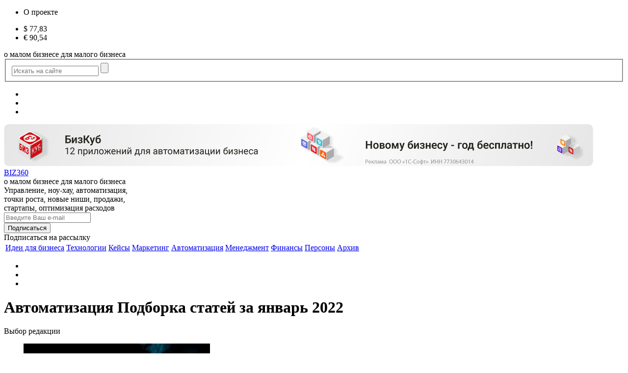

--- FILE ---
content_type: text/html; charset=UTF-8
request_url: https://biz360.ru/rubric/avtomatizatsiya/2022-01/
body_size: 10558
content:
<!DOCTYPE html>
<html xmlns="http://www.w3.org/1999/xhtml" xml:lang="ru" lang="ru">
<head>
    <meta charset="utf-8">
    <meta http-equiv="Content-Type" content="text/html; charset=UTF-8" />
<script data-skip-moving="true">(function(w, d, n) {var cl = "bx-core";var ht = d.documentElement;var htc = ht ? ht.className : undefined;if (htc === undefined || htc.indexOf(cl) !== -1){return;}var ua = n.userAgent;if (/(iPad;)|(iPhone;)/i.test(ua)){cl += " bx-ios";}else if (/Windows/i.test(ua)){cl += ' bx-win';}else if (/Macintosh/i.test(ua)){cl += " bx-mac";}else if (/Linux/i.test(ua) && !/Android/i.test(ua)){cl += " bx-linux";}else if (/Android/i.test(ua)){cl += " bx-android";}cl += (/(ipad|iphone|android|mobile|touch)/i.test(ua) ? " bx-touch" : " bx-no-touch");cl += w.devicePixelRatio && w.devicePixelRatio >= 2? " bx-retina": " bx-no-retina";if (/AppleWebKit/.test(ua)){cl += " bx-chrome";}else if (/Opera/.test(ua)){cl += " bx-opera";}else if (/Firefox/.test(ua)){cl += " bx-firefox";}ht.className = htc ? htc + " " + cl : cl;})(window, document, navigator);</script>


<link href="/bitrix/js/ui/design-tokens/dist/ui.design-tokens.min.css?173434000323463" type="text/css"  rel="stylesheet" />
<link href="/bitrix/cache/css/s1/main/page_41910a94e0d614f4e09dfe68cc746df8/page_41910a94e0d614f4e09dfe68cc746df8_v1.css?17455104246674" type="text/css"  rel="stylesheet" />
<link href="/bitrix/cache/css/s1/main/template_7174776c9d85c55ed6741a5d1310ce70/template_7174776c9d85c55ed6741a5d1310ce70_v1.css?1762861600186111" type="text/css"  data-template-style="true" rel="stylesheet" />
<link href="/bitrix/panel/main/popup.min.css?167757031120774" type="text/css"  data-template-style="true"  rel="stylesheet" />







    <title>Автоматизация. Все материалы за январь 2022 — идеи для бизнеса, продажи и продвижение в журнале о малом бизнесе Biz360.ru</title>
        <meta name="format-detection" content="telephone=no"/>
    <meta name="yandex-verification" content="9edabae6331d53c6" />
    <meta name="yandex-verification" content="9736ebd41601d6cb" />
    <meta name="pmail-verification" content="329b776dd26f781af3430cc30908c9e1">
    <meta name="viewport" content="target-densitydpi=device-dpi, width=device-width, user-scalable=yes" />
    <link type="image/png" href="/i/icon.png" rel="icon">

    <link rel="preload" href="https://fonts.googleapis.com/css?family=Open+Sans:600,800&subset=cyrillic&display=fallback&display=swap"  crossorigin="anonymous" as="font">
    <link rel="stylesheet" href="https://fonts.googleapis.com/css?family=Open+Sans:600,800&subset=cyrillic&display=fallback&display=swap">

    </head>
<body>
<div id="bScroll"></div>
<div id="wrapper" >
    <div id="header">
        <div class="fixed-wrapper">
            <div class="center-block">
                                <div class="top-row">
                    <div class="col menu-col">
                        <ul class="header-nav">
                                                            <li><span class="magicLink" data-href="/about/">О проекте</span></li>
                                                    </ul>
                    </div>
                                            <div class="col currency-col">
                            <ul class="course">
            <li>
            $            <span class="">77,83</span>
        </li>
            <li>
            &euro;            <span class="">90,54</span>
        </li>
    </ul>                        </div>
                                                                        <div class="col search-col-mainpage ajax_form_insert" data-form="search">
                            <div class="slogan slogan_mobile">
    о малом бизнесе для малого бизнеса</div>

<form action="/search/" class="search-form">
    <fieldset>
        <span class="search-opener"></span>
        <div class="holder">
         <span class="close"></span>
            <input name="q" id="qplSKIW" value="" class="input-text" placeholder="Искать на сайте" type="text" />
            <span class="submit-btn"><input type="submit" /></span>
                    </div>
    </fieldset>
</form>                        </div>
                        <div class="col inner-social-col">
                            <ul class="header-network">
                    <li><span class="magicLink" data-class="vk" data-href="https://vk.com/biz360" data-target="_blank"></span></li>
                <li><span class="magicLink" data-class="svg youtube" data-href="https://www.youtube.com/c/biz360" data-target="_blank"></span></li>
        <li><span class="magicLink" data-class="svg telegramm" data-href="https://t.me/biz360_ru" data-target="_blank"></span></li>
</ul>                        </div>
                                                                                <!--<div class="col user-col">
                            <div class="user-wrap">
                                                            </div>
                        </div>-->
                </div>
                
                <div class="center_row">
                    <a href="https://1c.link/to/bcckLnq" target="_blank">                    <picture>
                        <source srcset="/upload/rk/bfa/z9h4ddj8e33kctq56bvslyu5sm79sxst/БизКуб_шапка_мобильный_новый.png" media="(max-width: 550px)" />
                        <img alt="" title="" src="/upload/rk/8be/nakp2j9l6p72d6t5lnbew8m6tkeaefig/bizkube_1201x86_2025.png" style="border:0;">
                    </picture>
                    </a>                </div>

                <div class="middle-row">
                    <div class="col col_logo">
                        <a class="logo" href="/">BIZ360 <i></i></a>                    </div>
                    <div class="col slogan_desctop">
                        <div class="slogan">
                            о малом бизнесе для малого бизнеса                        </div>
                    </div>
                    <div class="col col_slogan">
                        <div class="slogan-title">
                            Управление, ноу-хау, автоматизация, <br>
точки роста, новые ниши, продажи,<br>
стартапы, оптимизация расходов <br>                        </div>
                    </div>
                    <div class="col col_form">
                        <div class="ajax_form_insert" data-form="subscribe-form-on-header">
                            

    <div id="subscribe-form-on-header" class="col">        
        <form method="POST" id="subscribeForm" class="form-small-subscribe"  target="_blank"  action="https://cp.unisender.com/ru/subscribe?hash=66my7wq3cgheezod91hyytys65w5enbyuuf44i931wo1grb7fic8y">

            
            <div class="row subcribe_block">
                <div class="col">
                    <div class="row">
                        <div class="holder">
                            <input type="text" name="email" id="EMAIL" size="20"
                                   value=""
                                   title="Введите Ваш e-mail" placeholder="Введите Ваш e-mail"/>
                        </div>
                    </div>
                    <div id="message-sft"></div>
                </div>
                <div class="col  no-margin">
                                    <input class="btn" type="submit" id="subscribeFormSubmit" value="Подписаться" name="S_SUBMIT">
                </div>
                <input name="charset" value="UTF-8" type="hidden">
                <input name="default_list_id" value="18247549" type="hidden">
                <input name="overwrite" value="2" type="hidden">
                <input name="is_v5" value="1" type="hidden">
            </div>
        </form>
    </div>


                            <div id="subscribe-button-on-header" class="col">
                                <span class="btn subscribe-btn">Подписаться <span>на рассылку</span></span>
                            </div>
                        </div>
                    </div>
                                        
<div class="nav-holder">
    <div class="nav-main-collapse collapse">
        <div class="menu-and-search">
            <nav class="mega-menu">
                <div class="table-menu hidden-xs">
                    <table>
                        <tr>
                                                            <td>
                                    <div class="wrap">
                                        <a href="/rubric/ideas/">
                                                                                        Идеи для бизнеса                                        </a>
                                    </div>
                                </td>
                                <td>
                                    <div class="wrap">
                                        <a href="/rubric/technologies/">
                                                                                        Технологии                                        </a>
                                    </div>
                                </td>
                                <td>
                                    <div class="wrap">
                                        <a href="/rubric/cases/">
                                                                                        Кейсы                                        </a>
                                    </div>
                                </td>
                                <td>
                                    <div class="wrap">
                                        <a href="/rubric/marketing/">
                                                                                        Маркетинг                                        </a>
                                    </div>
                                </td>
                                <td>
                                    <div class="wrap">
                                        <a href="/rubric/avtomatizatsiya/">
                                                                                        Автоматизация                                        </a>
                                    </div>
                                </td>
                                <td>
                                    <div class="wrap">
                                        <a href="/rubric/management/">
                                                                                        Менеджмент                                        </a>
                                    </div>
                                </td>
                                <td>
                                    <div class="wrap">
                                        <a href="/rubric/finance/">
                                                                                        Финансы                                        </a>
                                    </div>
                                </td>
                                <td>
                                    <div class="wrap">
                                        <a href="/rubric/persons/">
                                                                                        Персоны                                        </a>
                                    </div>
                                </td>
                                <td>
                                    <div class="wrap">
                                        <a href="/archive/">
                                                                                        Архив                                        </a>
                                    </div>
                                </td>
                            <td class="dropdown js-dropdown nosave" style="display:none;">
                                <div class="wrap">
                                    <span class="dropdown-toggle more-items" href="#"><span></span></span>
                                    <span class="close"></span>
                                    <ul class="dropdown-menu">
                                    </ul>
                                </div>
                            </td>
                        </tr>
                    </table>
                </div>
            </nav>
        </div>
    </div>
</div>                </div>
                
                                

                <ul class="header-network">
                    <li><span class="magicLink" data-class="vk" data-href="https://vk.com/biz360" data-target="_blank"></span></li>
                <li><span class="magicLink" data-class="svg youtube" data-href="https://www.youtube.com/c/biz360" data-target="_blank"></span></li>
        <li><span class="magicLink" data-class="svg telegramm" data-href="https://t.me/biz360_ru" data-target="_blank"></span></li>
</ul>            </div>
        </div>
    </div>

    
        <div id="main">
        <div class="center-block">
            <style>.content-wrapper .aside {z-index: 40}</style>
<div class="content-wrapper">
    <div class="content">
        <h1>Автоматизация <span class="h1_row">Подборка статей за январь 2022</span><span class="icon icon-finances"></span></h1>
        <span class="as_h2 left-title"><span>Выбор редакции</span></span>
                <div class="description-wrapper rubric_detail">
                        
    <ul class="content-list main_rubric_material">
        <li>
            <a href="/materials/lyudi-iks-kto-i-kak-sozdayet-it-resheniya-dlya-malogo-biznesa/">
                                    <span class="img">
                        <img src="/upload/iblock/c87/0j58yraku7mkupvetwrft4ncirq97ygh/X Men I.jpg" alt="Люди Икс: кто и как создаёт IT-решения для малого бизнеса" />
                    </span>
                                <span class="holder">
                                        <h3>Люди Икс: кто и как создаёт IT-решения для малого бизнеса</h3>
                    <span class="wrap">Герои нашего времени</span>
                    <span class="info-panel">
                        <span class="time">
                            <span><!--noindex-->
                                Прочтёте за 3 мин.                            <!--/noindex--></span>
                        </span>
                                            </span>
                </span>
            </a>
        </li>
    </ul>
        </div>
        

                
<div class="count_materials_main_pages" style="display: none">0</div>
    </div>
    <div id="right_block" class="aside">
        <ul id="left_banner_block" class="item-list grid-item">
            <li>
                <div class="material_right">
    
    
    </div>            </li>
            <li>
                    <form action="" method="get" class="rubric_filter_area">
        <div class="rubric_filter_title">Фильтр по дате</div>
                    <div class="year_area" data-val="2026">
                <div class="year_line">
                    <a href="javascript: void(0);" onclick="toggleActRubricYear(this);"><div class="ico"></div>2026</a>
                </div>
                <div class="left_1 month_area" >
                                                <div class="month_line">
                                <a href="/rubric/avtomatizatsiya/2026-01/"><div class="ico"></div>январь</a>
                            </div>
                                        </div>
            </div>
                    <div class="year_area" data-val="2025">
                <div class="year_line">
                    <a href="javascript: void(0);" onclick="toggleActRubricYear(this);"><div class="ico"></div>2025</a>
                </div>
                <div class="left_2 month_area" >
                                                <div class="month_line">
                                <a href="/rubric/avtomatizatsiya/2025-01/"><div class="ico"></div>январь</a>
                            </div>
                                                    <div class="month_line">
                                <a href="/rubric/avtomatizatsiya/2025-02/"><div class="ico"></div>февраль</a>
                            </div>
                                                    <div class="month_line">
                                <a href="/rubric/avtomatizatsiya/2025-03/"><div class="ico"></div>март</a>
                            </div>
                                                    <div class="month_line">
                                <a href="/rubric/avtomatizatsiya/2025-04/"><div class="ico"></div>апрель</a>
                            </div>
                                                    <div class="month_line">
                                <a href="/rubric/avtomatizatsiya/2025-05/"><div class="ico"></div>май</a>
                            </div>
                                                    <div class="month_line">
                                <a href="/rubric/avtomatizatsiya/2025-06/"><div class="ico"></div>июнь</a>
                            </div>
                                                    <div class="month_line">
                                <a href="/rubric/avtomatizatsiya/2025-07/"><div class="ico"></div>июль</a>
                            </div>
                                                    <div class="month_line">
                                <a href="/rubric/avtomatizatsiya/2025-08/"><div class="ico"></div>август</a>
                            </div>
                                                    <div class="month_line">
                                <a href="/rubric/avtomatizatsiya/2025-09/"><div class="ico"></div>сентябрь</a>
                            </div>
                                                    <div class="month_line">
                                <a href="/rubric/avtomatizatsiya/2025-10/"><div class="ico"></div>октябрь</a>
                            </div>
                                                    <div class="month_line">
                                <a href="/rubric/avtomatizatsiya/2025-11/"><div class="ico"></div>ноябрь</a>
                            </div>
                                                    <div class="month_line">
                                <a href="/rubric/avtomatizatsiya/2025-12/"><div class="ico"></div>декабрь</a>
                            </div>
                                        </div>
            </div>
                    <div class="year_area" data-val="2024">
                <div class="year_line">
                    <a href="javascript: void(0);" onclick="toggleActRubricYear(this);"><div class="ico"></div>2024</a>
                </div>
                <div class="left_3 month_area" >
                                                <div class="month_line">
                                <a href="/rubric/avtomatizatsiya/2024-01/"><div class="ico"></div>январь</a>
                            </div>
                                                    <div class="month_line">
                                <a href="/rubric/avtomatizatsiya/2024-02/"><div class="ico"></div>февраль</a>
                            </div>
                                                    <div class="month_line">
                                <a href="/rubric/avtomatizatsiya/2024-03/"><div class="ico"></div>март</a>
                            </div>
                                                    <div class="month_line">
                                <a href="/rubric/avtomatizatsiya/2024-04/"><div class="ico"></div>апрель</a>
                            </div>
                                                    <div class="month_line">
                                <a href="/rubric/avtomatizatsiya/2024-05/"><div class="ico"></div>май</a>
                            </div>
                                                    <div class="month_line">
                                <a href="/rubric/avtomatizatsiya/2024-06/"><div class="ico"></div>июнь</a>
                            </div>
                                                    <div class="month_line">
                                <a href="/rubric/avtomatizatsiya/2024-07/"><div class="ico"></div>июль</a>
                            </div>
                                                    <div class="month_line">
                                <a href="/rubric/avtomatizatsiya/2024-08/"><div class="ico"></div>август</a>
                            </div>
                                                    <div class="month_line">
                                <a href="/rubric/avtomatizatsiya/2024-09/"><div class="ico"></div>сентябрь</a>
                            </div>
                                                    <div class="month_line">
                                <a href="/rubric/avtomatizatsiya/2024-10/"><div class="ico"></div>октябрь</a>
                            </div>
                                                    <div class="month_line">
                                <a href="/rubric/avtomatizatsiya/2024-11/"><div class="ico"></div>ноябрь</a>
                            </div>
                                                    <div class="month_line">
                                <a href="/rubric/avtomatizatsiya/2024-12/"><div class="ico"></div>декабрь</a>
                            </div>
                                        </div>
            </div>
                    <div class="year_area" data-val="2023">
                <div class="year_line">
                    <a href="javascript: void(0);" onclick="toggleActRubricYear(this);"><div class="ico"></div>2023</a>
                </div>
                <div class="left_4 month_area" >
                                                <div class="month_line">
                                <a href="/rubric/avtomatizatsiya/2023-01/"><div class="ico"></div>январь</a>
                            </div>
                                                    <div class="month_line">
                                <a href="/rubric/avtomatizatsiya/2023-02/"><div class="ico"></div>февраль</a>
                            </div>
                                                    <div class="month_line">
                                <a href="/rubric/avtomatizatsiya/2023-03/"><div class="ico"></div>март</a>
                            </div>
                                                    <div class="month_line">
                                <a href="/rubric/avtomatizatsiya/2023-04/"><div class="ico"></div>апрель</a>
                            </div>
                                                    <div class="month_line">
                                <a href="/rubric/avtomatizatsiya/2023-05/"><div class="ico"></div>май</a>
                            </div>
                                                    <div class="month_line">
                                <a href="/rubric/avtomatizatsiya/2023-06/"><div class="ico"></div>июнь</a>
                            </div>
                                                    <div class="month_line">
                                <a href="/rubric/avtomatizatsiya/2023-07/"><div class="ico"></div>июль</a>
                            </div>
                                                    <div class="month_line">
                                <a href="/rubric/avtomatizatsiya/2023-08/"><div class="ico"></div>август</a>
                            </div>
                                                    <div class="month_line">
                                <a href="/rubric/avtomatizatsiya/2023-09/"><div class="ico"></div>сентябрь</a>
                            </div>
                                                    <div class="month_line">
                                <a href="/rubric/avtomatizatsiya/2023-10/"><div class="ico"></div>октябрь</a>
                            </div>
                                                    <div class="month_line">
                                <a href="/rubric/avtomatizatsiya/2023-11/"><div class="ico"></div>ноябрь</a>
                            </div>
                                                    <div class="month_line">
                                <a href="/rubric/avtomatizatsiya/2023-12/"><div class="ico"></div>декабрь</a>
                            </div>
                                        </div>
            </div>
                    <div class="year_area active" data-val="2022">
                <div class="year_line">
                    <a href="javascript: void(0);" onclick="toggleActRubricYear(this);"><div class="ico active"></div>2022</a>
                </div>
                <div class="left_5 month_area" >
                                                <div class="month_line active">
                                <a href="/rubric/avtomatizatsiya/2022-01/"><div class="ico"></div>январь</a>
                            </div>
                                                    <div class="month_line">
                                <a href="/rubric/avtomatizatsiya/2022-02/"><div class="ico"></div>февраль</a>
                            </div>
                                                    <div class="month_line">
                                <a href="/rubric/avtomatizatsiya/2022-03/"><div class="ico"></div>март</a>
                            </div>
                                                    <div class="month_line">
                                <a href="/rubric/avtomatizatsiya/2022-04/"><div class="ico"></div>апрель</a>
                            </div>
                                                    <div class="month_line">
                                <a href="/rubric/avtomatizatsiya/2022-05/"><div class="ico"></div>май</a>
                            </div>
                                                    <div class="month_line">
                                <a href="/rubric/avtomatizatsiya/2022-06/"><div class="ico"></div>июнь</a>
                            </div>
                                                    <div class="month_line">
                                <a href="/rubric/avtomatizatsiya/2022-07/"><div class="ico"></div>июль</a>
                            </div>
                                                    <div class="month_line">
                                <a href="/rubric/avtomatizatsiya/2022-08/"><div class="ico"></div>август</a>
                            </div>
                                                    <div class="month_line">
                                <a href="/rubric/avtomatizatsiya/2022-09/"><div class="ico"></div>сентябрь</a>
                            </div>
                                                    <div class="month_line">
                                <a href="/rubric/avtomatizatsiya/2022-10/"><div class="ico"></div>октябрь</a>
                            </div>
                                                    <div class="month_line">
                                <a href="/rubric/avtomatizatsiya/2022-11/"><div class="ico"></div>ноябрь</a>
                            </div>
                                                    <div class="month_line">
                                <a href="/rubric/avtomatizatsiya/2022-12/"><div class="ico"></div>декабрь</a>
                            </div>
                                        </div>
            </div>
                    <div class="year_area" data-val="2021">
                <div class="year_line">
                    <a href="javascript: void(0);" onclick="toggleActRubricYear(this);"><div class="ico"></div>2021</a>
                </div>
                <div class="left_6 month_area" >
                                                <div class="month_line">
                                <a href="/rubric/avtomatizatsiya/2021-01/"><div class="ico"></div>январь</a>
                            </div>
                                                    <div class="month_line">
                                <a href="/rubric/avtomatizatsiya/2021-02/"><div class="ico"></div>февраль</a>
                            </div>
                                                    <div class="month_line">
                                <a href="/rubric/avtomatizatsiya/2021-03/"><div class="ico"></div>март</a>
                            </div>
                                                    <div class="month_line">
                                <a href="/rubric/avtomatizatsiya/2021-04/"><div class="ico"></div>апрель</a>
                            </div>
                                                    <div class="month_line">
                                <a href="/rubric/avtomatizatsiya/2021-05/"><div class="ico"></div>май</a>
                            </div>
                                                    <div class="month_line">
                                <a href="/rubric/avtomatizatsiya/2021-06/"><div class="ico"></div>июнь</a>
                            </div>
                                                    <div class="month_line">
                                <a href="/rubric/avtomatizatsiya/2021-07/"><div class="ico"></div>июль</a>
                            </div>
                                                    <div class="month_line">
                                <a href="/rubric/avtomatizatsiya/2021-08/"><div class="ico"></div>август</a>
                            </div>
                                                    <div class="month_line">
                                <a href="/rubric/avtomatizatsiya/2021-09/"><div class="ico"></div>сентябрь</a>
                            </div>
                                                    <div class="month_line">
                                <a href="/rubric/avtomatizatsiya/2021-10/"><div class="ico"></div>октябрь</a>
                            </div>
                                                    <div class="month_line">
                                <a href="/rubric/avtomatizatsiya/2021-11/"><div class="ico"></div>ноябрь</a>
                            </div>
                                                    <div class="month_line">
                                <a href="/rubric/avtomatizatsiya/2021-12/"><div class="ico"></div>декабрь</a>
                            </div>
                                        </div>
            </div>
                    <div class="year_area" data-val="2020">
                <div class="year_line">
                    <a href="javascript: void(0);" onclick="toggleActRubricYear(this);"><div class="ico"></div>2020</a>
                </div>
                <div class="left_7 month_area" >
                                                <div class="month_line">
                                <a href="/rubric/avtomatizatsiya/2020-01/"><div class="ico"></div>январь</a>
                            </div>
                                                    <div class="month_line">
                                <a href="/rubric/avtomatizatsiya/2020-02/"><div class="ico"></div>февраль</a>
                            </div>
                                                    <div class="month_line">
                                <a href="/rubric/avtomatizatsiya/2020-03/"><div class="ico"></div>март</a>
                            </div>
                                                    <div class="month_line">
                                <a href="/rubric/avtomatizatsiya/2020-04/"><div class="ico"></div>апрель</a>
                            </div>
                                                    <div class="month_line">
                                <a href="/rubric/avtomatizatsiya/2020-05/"><div class="ico"></div>май</a>
                            </div>
                                                    <div class="month_line">
                                <a href="/rubric/avtomatizatsiya/2020-06/"><div class="ico"></div>июнь</a>
                            </div>
                                                    <div class="month_line">
                                <a href="/rubric/avtomatizatsiya/2020-07/"><div class="ico"></div>июль</a>
                            </div>
                                                    <div class="month_line">
                                <a href="/rubric/avtomatizatsiya/2020-08/"><div class="ico"></div>август</a>
                            </div>
                                                    <div class="month_line">
                                <a href="/rubric/avtomatizatsiya/2020-09/"><div class="ico"></div>сентябрь</a>
                            </div>
                                                    <div class="month_line">
                                <a href="/rubric/avtomatizatsiya/2020-10/"><div class="ico"></div>октябрь</a>
                            </div>
                                                    <div class="month_line">
                                <a href="/rubric/avtomatizatsiya/2020-11/"><div class="ico"></div>ноябрь</a>
                            </div>
                                                    <div class="month_line">
                                <a href="/rubric/avtomatizatsiya/2020-12/"><div class="ico"></div>декабрь</a>
                            </div>
                                        </div>
            </div>
                    <div class="year_area" data-val="2019">
                <div class="year_line">
                    <a href="javascript: void(0);" onclick="toggleActRubricYear(this);"><div class="ico"></div>2019</a>
                </div>
                <div class="left_8 month_area" >
                                                <div class="month_line">
                                <a href="/rubric/avtomatizatsiya/2019-01/"><div class="ico"></div>январь</a>
                            </div>
                                                    <div class="month_line">
                                <a href="/rubric/avtomatizatsiya/2019-02/"><div class="ico"></div>февраль</a>
                            </div>
                                                    <div class="month_line">
                                <a href="/rubric/avtomatizatsiya/2019-03/"><div class="ico"></div>март</a>
                            </div>
                                                    <div class="month_line">
                                <a href="/rubric/avtomatizatsiya/2019-04/"><div class="ico"></div>апрель</a>
                            </div>
                                                    <div class="month_line">
                                <a href="/rubric/avtomatizatsiya/2019-05/"><div class="ico"></div>май</a>
                            </div>
                                                    <div class="month_line">
                                <a href="/rubric/avtomatizatsiya/2019-06/"><div class="ico"></div>июнь</a>
                            </div>
                                                    <div class="month_line">
                                <a href="/rubric/avtomatizatsiya/2019-07/"><div class="ico"></div>июль</a>
                            </div>
                                                    <div class="month_line">
                                <a href="/rubric/avtomatizatsiya/2019-08/"><div class="ico"></div>август</a>
                            </div>
                                                    <div class="month_line">
                                <a href="/rubric/avtomatizatsiya/2019-09/"><div class="ico"></div>сентябрь</a>
                            </div>
                                                    <div class="month_line">
                                <a href="/rubric/avtomatizatsiya/2019-10/"><div class="ico"></div>октябрь</a>
                            </div>
                                                    <div class="month_line">
                                <a href="/rubric/avtomatizatsiya/2019-11/"><div class="ico"></div>ноябрь</a>
                            </div>
                                                    <div class="month_line">
                                <a href="/rubric/avtomatizatsiya/2019-12/"><div class="ico"></div>декабрь</a>
                            </div>
                                        </div>
            </div>
                    <div class="year_area" data-val="2018">
                <div class="year_line">
                    <a href="javascript: void(0);" onclick="toggleActRubricYear(this);"><div class="ico"></div>2018</a>
                </div>
                <div class="left_9 month_area" >
                                                <div class="month_line">
                                <a href="/rubric/avtomatizatsiya/2018-01/"><div class="ico"></div>январь</a>
                            </div>
                                                    <div class="month_line">
                                <a href="/rubric/avtomatizatsiya/2018-02/"><div class="ico"></div>февраль</a>
                            </div>
                                                    <div class="month_line">
                                <a href="/rubric/avtomatizatsiya/2018-03/"><div class="ico"></div>март</a>
                            </div>
                                                    <div class="month_line">
                                <a href="/rubric/avtomatizatsiya/2018-04/"><div class="ico"></div>апрель</a>
                            </div>
                                                    <div class="month_line">
                                <a href="/rubric/avtomatizatsiya/2018-05/"><div class="ico"></div>май</a>
                            </div>
                                                    <div class="month_line">
                                <a href="/rubric/avtomatizatsiya/2018-06/"><div class="ico"></div>июнь</a>
                            </div>
                                                    <div class="month_line">
                                <a href="/rubric/avtomatizatsiya/2018-07/"><div class="ico"></div>июль</a>
                            </div>
                                                    <div class="month_line">
                                <a href="/rubric/avtomatizatsiya/2018-08/"><div class="ico"></div>август</a>
                            </div>
                                                    <div class="month_line">
                                <a href="/rubric/avtomatizatsiya/2018-09/"><div class="ico"></div>сентябрь</a>
                            </div>
                                                    <div class="month_line">
                                <a href="/rubric/avtomatizatsiya/2018-10/"><div class="ico"></div>октябрь</a>
                            </div>
                                                    <div class="month_line">
                                <a href="/rubric/avtomatizatsiya/2018-11/"><div class="ico"></div>ноябрь</a>
                            </div>
                                                    <div class="month_line">
                                <a href="/rubric/avtomatizatsiya/2018-12/"><div class="ico"></div>декабрь</a>
                            </div>
                                        </div>
            </div>
                    <div class="year_area" data-val="2017">
                <div class="year_line">
                    <a href="javascript: void(0);" onclick="toggleActRubricYear(this);"><div class="ico"></div>2017</a>
                </div>
                <div class="left_10 month_area" >
                                                <div class="month_line">
                                <a href="/rubric/avtomatizatsiya/2017-01/"><div class="ico"></div>январь</a>
                            </div>
                                                    <div class="month_line">
                                <a href="/rubric/avtomatizatsiya/2017-02/"><div class="ico"></div>февраль</a>
                            </div>
                                                    <div class="month_line">
                                <a href="/rubric/avtomatizatsiya/2017-03/"><div class="ico"></div>март</a>
                            </div>
                                                    <div class="month_line">
                                <a href="/rubric/avtomatizatsiya/2017-04/"><div class="ico"></div>апрель</a>
                            </div>
                                                    <div class="month_line">
                                <a href="/rubric/avtomatizatsiya/2017-05/"><div class="ico"></div>май</a>
                            </div>
                                                    <div class="month_line">
                                <a href="/rubric/avtomatizatsiya/2017-06/"><div class="ico"></div>июнь</a>
                            </div>
                                                    <div class="month_line">
                                <a href="/rubric/avtomatizatsiya/2017-07/"><div class="ico"></div>июль</a>
                            </div>
                                                    <div class="month_line">
                                <a href="/rubric/avtomatizatsiya/2017-08/"><div class="ico"></div>август</a>
                            </div>
                                                    <div class="month_line">
                                <a href="/rubric/avtomatizatsiya/2017-09/"><div class="ico"></div>сентябрь</a>
                            </div>
                                                    <div class="month_line">
                                <a href="/rubric/avtomatizatsiya/2017-10/"><div class="ico"></div>октябрь</a>
                            </div>
                                                    <div class="month_line">
                                <a href="/rubric/avtomatizatsiya/2017-11/"><div class="ico"></div>ноябрь</a>
                            </div>
                                                    <div class="month_line">
                                <a href="/rubric/avtomatizatsiya/2017-12/"><div class="ico"></div>декабрь</a>
                            </div>
                                        </div>
            </div>
                    <div class="year_area" data-val="2016">
                <div class="year_line">
                    <a href="javascript: void(0);" onclick="toggleActRubricYear(this);"><div class="ico"></div>2016</a>
                </div>
                <div class="left_11 month_area" >
                                                <div class="month_line">
                                <a href="/rubric/avtomatizatsiya/2016-01/"><div class="ico"></div>январь</a>
                            </div>
                                                    <div class="month_line">
                                <a href="/rubric/avtomatizatsiya/2016-02/"><div class="ico"></div>февраль</a>
                            </div>
                                                    <div class="month_line">
                                <a href="/rubric/avtomatizatsiya/2016-03/"><div class="ico"></div>март</a>
                            </div>
                                                    <div class="month_line">
                                <a href="/rubric/avtomatizatsiya/2016-04/"><div class="ico"></div>апрель</a>
                            </div>
                                                    <div class="month_line">
                                <a href="/rubric/avtomatizatsiya/2016-05/"><div class="ico"></div>май</a>
                            </div>
                                                    <div class="month_line">
                                <a href="/rubric/avtomatizatsiya/2016-06/"><div class="ico"></div>июнь</a>
                            </div>
                                                    <div class="month_line">
                                <a href="/rubric/avtomatizatsiya/2016-07/"><div class="ico"></div>июль</a>
                            </div>
                                                    <div class="month_line">
                                <a href="/rubric/avtomatizatsiya/2016-08/"><div class="ico"></div>август</a>
                            </div>
                                                    <div class="month_line">
                                <a href="/rubric/avtomatizatsiya/2016-09/"><div class="ico"></div>сентябрь</a>
                            </div>
                                                    <div class="month_line">
                                <a href="/rubric/avtomatizatsiya/2016-10/"><div class="ico"></div>октябрь</a>
                            </div>
                                                    <div class="month_line">
                                <a href="/rubric/avtomatizatsiya/2016-11/"><div class="ico"></div>ноябрь</a>
                            </div>
                                                    <div class="month_line">
                                <a href="/rubric/avtomatizatsiya/2016-12/"><div class="ico"></div>декабрь</a>
                            </div>
                                        </div>
            </div>
                    <div class="year_area" data-val="2015">
                <div class="year_line">
                    <a href="javascript: void(0);" onclick="toggleActRubricYear(this);"><div class="ico"></div>2015</a>
                </div>
                <div class="left_12 month_area" >
                                                <div class="month_line">
                                <a href="/rubric/avtomatizatsiya/2015-08/"><div class="ico"></div>август</a>
                            </div>
                                                    <div class="month_line">
                                <a href="/rubric/avtomatizatsiya/2015-09/"><div class="ico"></div>сентябрь</a>
                            </div>
                                                    <div class="month_line">
                                <a href="/rubric/avtomatizatsiya/2015-10/"><div class="ico"></div>октябрь</a>
                            </div>
                                                    <div class="month_line">
                                <a href="/rubric/avtomatizatsiya/2015-11/"><div class="ico"></div>ноябрь</a>
                            </div>
                                                    <div class="month_line">
                                <a href="/rubric/avtomatizatsiya/2015-12/"><div class="ico"></div>декабрь</a>
                            </div>
                                        </div>
            </div>
                <div style="clear: both"></div>
    </form>
            </li>
            <li class="rrs-banner-outer">
                            </li>
                <li>
        <div class="soc-widgets">
            <div id="fb-root"></div>
                        <!-- VK Widget -->
            <div id="vk_groups" style="border: 1px solid #f4f4f4; border-radius: 0 0 7px 7px; margin-top: 20px;"></div>
                    </div>
    </li>
            <li>
                            </li>
            <li>
                                    <div class="gray-article-list">
        <div class="mini_title">Другие разделы</div>
        <div class="article-list">
                            <a class="row" href="/materials/igra-po-krupnomu-kak-malomu-biznesu-stat-postavshchikom-federalnoy-seti/">
                    <span class="ico">
                                                    <span class="icon imgasback" style="background-image: url(/upload/iblock/3a0/3a0840b1a52df6f8f85f2e8d5ac0c7fa.png)"></span>
                                                Идеи для бизнеса                    </span>
                                        <span class="wrap">Игра по-крупному: как малому бизнесу стать поставщиком федеральной сети</span>
                    <span class="info-panel">
                        <span class="time">
                            <span><!--noindex-->
                                Прочтёте за 4 мин.                            <!--/noindex--></span>
                        </span>
                                            </span>
                </a>
                            <a class="row" href="/materials/kogda-avtomatizatsiya-delaet-tolko-khuzhe-pyat-oshibok-iz-za-kotorykh-tekhnologii-mogut-pomeshat-prodazham/">
                    <span class="ico">
                                                    <span class="icon imgasback" style="background-image: url(/upload/iblock/0c1/0c1746736d62ddf812b246752beb2185.png)"></span>
                                                Технологии                    </span>
                                        <span class="wrap">Когда автоматизация делает хуже: ошибки, из-за которых технологии мешают продажам</span>
                    <span class="info-panel">
                        <span class="time">
                            <span><!--noindex-->
                                Прочтёте за 5 мин.                            <!--/noindex--></span>
                        </span>
                                            </span>
                </a>
                            <a class="row" href="/materials/biznes-na-marketpleysakh-sem-poleznykh-statey-dlya-tekh-kto-prodayet-na-onlayn-ploshchadkakh/">
                    <span class="ico">
                                                    <span class="icon imgasback" style="background-image: url(/upload/iblock/00c/00c7d62b13090be1fcc9516b630bea78.png)"></span>
                                                Кейсы                    </span>
                                        <span class="wrap">Бизнес на маркетплейсах: семь полезных статей для тех, кто продаёт на онлайн-площадках</span>
                    <span class="info-panel">
                        <span class="time">
                            <span><!--noindex-->
                                Прочтёте за 3 мин.                            <!--/noindex--></span>
                        </span>
                                            </span>
                </a>
                            <a class="row" href="/materials/marketpleysy-zakruchivayut-gayki-kak-selleru-vydelyatsya-na-torgovykh-ploshchadkakh-sredi-drugikh-predlozheniy/">
                    <span class="ico">
                                                    <span class="icon imgasback" style="background-image: url(/upload/iblock/fbc/fbca0f86c80c941074fca718ca541ea4.png)"></span>
                                                Маркетинг                    </span>
                                        <span class="wrap">Маркетплейсы закручивают гайки: как селлеру выделяться на торговых площадках</span>
                    <span class="info-panel">
                        <span class="time">
                            <span><!--noindex-->
                                Прочтёте за 4 мин.                            <!--/noindex--></span>
                        </span>
                                            </span>
                </a>
                            <a class="row" href="/materials/yuridicheskiy-autsorsing-kak-biznesu-vybrat-effektivnogo-podryadchika-po-pravovym-zadacham/">
                    <span class="ico">
                                                    <span class="icon imgasback" style="background-image: url(/upload/iblock/853/8536a7e1627c3421d06b9d6742f1b6ce.png)"></span>
                                                Менеджмент                    </span>
                                        <span class="wrap">Юридический аутсорсинг: как бизнесу выбрать подрядчика по правовым задачам</span>
                    <span class="info-panel">
                        <span class="time">
                            <span><!--noindex-->
                                Прочтёте за 3 мин.                            <!--/noindex--></span>
                        </span>
                                            </span>
                </a>
                    </div>
    </div>
            </li>
            <li class="rrs-banner-outer">
                            </li>
        </ul>
    </div>
</div>

                </div>
            </div>

            <div style="display:none">
                <a href="https://codeclou.github.io/bilderrahmen/demo/demo-gallery-02/images/DSC05104.JPG" target="_blank"><img
                        src="https://codeclou.github.io/bilderrahmen/demo/demo-gallery-02/thumbs/DSC05104.JPG"
                        data-bilderrahmen="gallery-02"
                        data-bilderrahmen-title="Image Four"
                /></a>
            </div>

            <div id="footer">
                <div class="center-block">
                    <div class="top-row">
                        <div class="col">
                            <ul class="footer-nav">
                                <li>
									                                        <span class="magicLink" data-href="/about/">О проекте</span>
                                                                    </li>
                                <li><span class="magicLink" data-href="/rules/">Правила использования</span></li>
                                                                <li><span class="magicLink" data-href="/policy/">Политика конфиденциальности</span></li>
                                <li><a href="/sitemap/">Карта сайта</a></li>
                            </ul>

                            
<div class="wrapper-form-subscribe">
    <form method="POST" target="_blank" id="subscribeFormBottom" class="form-small-subscribe"
          action="https://cp.unisender.com/ru/subscribe?hash=66my7wq3cgheezod91hyytys65w5enbyuuf44i931wo1grb7fic8y">

        <input type="hidden" class="rrs_name_subscribe" name="name" value=""/>
        <input
                type="hidden" name="S_SUBSCRIBE" value="Y" id="SUBSCRIBE"/>        <input type="hidden" name="sessid" id="sessid" value="9fca60893a73a10cbc2b2fa2b2699b6b" />
        <div class="holder">
            <input type="text" name="email" id="EMAIL" size="20"
                   value=""
                   title="Введите Ваш e-mail" placeholder="Введите Ваш e-mail"/>
        </div>

        <input class="btn" type="submit" id="subscribeFormBottomSubmit" value="Подписаться" name="S_SUBMIT">
        <div id="message-sfb"></div>
        <input name="charset" value="UTF-8" type="hidden">
        <input name="default_list_id" value="18247549" type="hidden">
        <input name="overwrite" value="2" type="hidden">
        <input name="is_v5" value="1" type="hidden">
    </form>
</div>


                        </div>
                        <div class="clear"></div>

                    </div>
                    <div class="bottom-row">

                        <div class="copyright">
                            © ООО «1С-Софт» 2015 - 2024. Все права защищены                        </div>

                        <span class="ico"></span><span style="font-size: 9pt;">При использовании материалов ссылка на biz360.ru обязательна.</span>                        <a class="dev" href="http://rarus.ru/web/" target="_blank">rarus</a>
<div class="mobile_footer_line"></div>
<a class="by" href="http://nota.media/" target="_blank">notamedia</a>						<ul class="header-network">
                    <li><span class="magicLink" data-class="vk" data-href="https://vk.com/biz360" data-target="_blank"></span></li>
                <li><span class="magicLink" data-class="svg youtube" data-href="https://www.youtube.com/c/biz360" data-target="_blank"></span></li>
        <li><span class="magicLink" data-class="svg telegramm" data-href="https://t.me/biz360_ru" data-target="_blank"></span></li>
</ul>                    </div>
                </div>
            </div>
                        <div id="popup-subscribe" class="popup bPopupContent">
                <div class="rrs-auth-page">
                    <span class="rrs-close"></span>
                    <span class="dh2">Подписка на материалы</span>
                    
<div id="message"></div>
<form id="subscribeForm" method="POST" target="_blank" class="main-search-form rrs-subscribe-form-popup" action="https://cp.unisender.com/ru/subscribe?hash=66my7wq3cgheezod91hyytys65w5enbyuuf44i931wo1grb7fic8y">
    <input type="hidden" class="rrs_name_subscribe" name="name" value="" />
    <input type="hidden" name="S_SUBSCRIBE" value="Y" id="SUBSCRIBE"/>    <input type="hidden" name="sessid" id="sessid_1" value="9fca60893a73a10cbc2b2fa2b2699b6b" />    <fieldset>
        <div class="row" style="margin-bottom: 0px;">
            <div class="holder">
                <input type="text" name="email" id="EMAIL" size="20" value="" title="Введите Ваш e-mail" placeholder="Введите Ваш e-mail" />
            </div>
        </div>
        <div class="row" style="margin-bottom: 0px; text-align: center">
            <span style="margin-top: 12px; float: none;" class="btn">Подписаться<input type="submit" id="subscribeFormSubmit" value="" name="S_SUBMIT"></span>
        </div>
        <div class="subs_comment" style="clear: both; margin-top: 10px;">Нажимая кнопку "Подписаться" вы соглашаетесь на получение новостной рассылки от портала biz360.ru на указанный вами email.</div>
        <input name="charset" value="UTF-8" type="hidden">
        <input name="default_list_id" value="18247549" type="hidden">
        <input name="overwrite" value="2" type="hidden">
        <input name="is_v5" value="1" type="hidden">
    </fieldset>
</form>
                </div>
            </div>

            
            <div class="bPopupOverlay"></div>
        </div>
        <div id="fb-root"></div>
        <div id="scriptAfterId"></div>

            <!-- pixel vk -->
            <!-- //pixel vk -->
    <noscript><div><img src="https://mc.yandex.ru/watch/31782121" style="position:absolute; left:-9999px;" alt="" /></div></noscript>
    <noscript><div style="position:absolute;left:-10000px;"><img src="//top-fwz1.mail.ru/counter?id=2735922;js=na" style="border:0;" height="1" width="1" alt="–ейтинг@Mail.ru" /></div></noscript>
        <noscript><img src="https://vk.com/rtrg?p=VK-RTRG-245048-4evS9" style="position:fixed; left:-999px;" alt=""/></noscript>
    <!-- АМН pixel -->
        <!-- /АМН pixel -->
2022-01
<script>if(!window.BX)window.BX={};if(!window.BX.message)window.BX.message=function(mess){if(typeof mess==='object'){for(let i in mess) {BX.message[i]=mess[i];} return true;}};</script>
<script>(window.BX||top.BX).message({"pull_server_enabled":"N","pull_config_timestamp":0,"shared_worker_allowed":"Y","pull_guest_mode":"N","pull_guest_user_id":0,"pull_worker_mtime":1745510078});(window.BX||top.BX).message({"PULL_OLD_REVISION":"Для продолжения корректной работы с сайтом необходимо перезагрузить страницу."});</script>
<script>(window.BX||top.BX).message({"JS_CORE_LOADING":"Загрузка...","JS_CORE_NO_DATA":"- Нет данных -","JS_CORE_WINDOW_CLOSE":"Закрыть","JS_CORE_WINDOW_EXPAND":"Развернуть","JS_CORE_WINDOW_NARROW":"Свернуть в окно","JS_CORE_WINDOW_SAVE":"Сохранить","JS_CORE_WINDOW_CANCEL":"Отменить","JS_CORE_WINDOW_CONTINUE":"Продолжить","JS_CORE_H":"ч","JS_CORE_M":"м","JS_CORE_S":"с","JSADM_AI_HIDE_EXTRA":"Скрыть лишние","JSADM_AI_ALL_NOTIF":"Показать все","JSADM_AUTH_REQ":"Требуется авторизация!","JS_CORE_WINDOW_AUTH":"Войти","JS_CORE_IMAGE_FULL":"Полный размер"});</script><script src="/bitrix/js/main/core/core.min.js?1745510108225353"></script><script>BX.Runtime.registerExtension({"name":"main.core","namespace":"BX","loaded":true});</script>
<script>
</script>
<script>BX.Runtime.registerExtension({"name":"ui.design-tokens","namespace":"window","loaded":true});</script>
<script>BX.Runtime.registerExtension({"name":"main.pageobject","namespace":"window","loaded":true});</script>
<script>(window.BX||top.BX).message({"JS_CORE_LOADING":"Загрузка...","JS_CORE_NO_DATA":"- Нет данных -","JS_CORE_WINDOW_CLOSE":"Закрыть","JS_CORE_WINDOW_EXPAND":"Развернуть","JS_CORE_WINDOW_NARROW":"Свернуть в окно","JS_CORE_WINDOW_SAVE":"Сохранить","JS_CORE_WINDOW_CANCEL":"Отменить","JS_CORE_WINDOW_CONTINUE":"Продолжить","JS_CORE_H":"ч","JS_CORE_M":"м","JS_CORE_S":"с","JSADM_AI_HIDE_EXTRA":"Скрыть лишние","JSADM_AI_ALL_NOTIF":"Показать все","JSADM_AUTH_REQ":"Требуется авторизация!","JS_CORE_WINDOW_AUTH":"Войти","JS_CORE_IMAGE_FULL":"Полный размер"});</script>
<script>BX.Runtime.registerExtension({"name":"window","namespace":"window","loaded":true});</script>
<script>(window.BX||top.BX).message({"LANGUAGE_ID":"ru","FORMAT_DATE":"DD.MM.YYYY","FORMAT_DATETIME":"DD.MM.YYYY HH:MI:SS","COOKIE_PREFIX":"BITRIX_SM","SERVER_TZ_OFFSET":"10800","UTF_MODE":"Y","SITE_ID":"s1","SITE_DIR":"\/","USER_ID":"","SERVER_TIME":1768819636,"USER_TZ_OFFSET":0,"USER_TZ_AUTO":"Y","bitrix_sessid":"9fca60893a73a10cbc2b2fa2b2699b6b"});</script><script  src="/bitrix/cache/js/s1/main/kernel_main/kernel_main_v1.js?1745512665148417"></script>
<script src="/bitrix/js/pull/protobuf/protobuf.min.js?167756912876433"></script>
<script src="/bitrix/js/pull/protobuf/model.min.js?167756912814190"></script>
<script src="/bitrix/js/main/core/core_promise.min.js?16775687482490"></script>
<script src="/bitrix/js/rest/client/rest.client.min.js?16775691839240"></script>
<script src="/bitrix/js/pull/client/pull.client.min.js?174551007849849"></script>
<script></script>
<script></script>
<script src="https://smartcaptcha.yandexcloud.net/captcha.js" defer></script>



<script  src="/bitrix/cache/js/s1/main/template_c625b7521c8c0e0618c28db41a0281da/template_c625b7521c8c0e0618c28db41a0281da_v1.js?1751008733795273"></script>
<script  src="/bitrix/cache/js/s1/main/page_5b20e79c30684faf0371d26ff1993524/page_5b20e79c30684faf0371d26ff1993524_v1.js?17455104241364"></script>

<script>
	BX.ready(function(){
		var input = BX("qplSKIW");
		if (input)
			new JsSuggest(input, 'pe:10,md5:,site:s1');
	});
</script>


<script defer type="text/javascript" src="//vk.com/js/api/openapi.js?121"></script>

<script type="text/javascript">
                if (typeof window.VK !== 'undefined') {
                    VK.Widgets.Group("vk_groups", {mode: 2, width: "240", height: "250"}, 109477821);
                }
            </script>
<script>
        (function(m,e,t,r,i,k,a){m[i]=m[i]||function(){(m[i].a=m[i].a||[]).push(arguments)};
        m[i].l=1*new Date();k=e.createElement(t),a=e.getElementsByTagName(t)[0],k.async=1,k.src=r,a.parentNode.insertBefore(k,a)})
        (window, document, "script", "https://mc.yandex.ru/metrika/tag.js", "ym");
        ym(31782121, "init", {
            clickmap:true,
            trackLinks:true,
            accurateTrackBounce:true
        });
	</script>
<script>
		setTimeout(function(){
			jsHelper.addJs("//yastatic.net/es5-shims/0.0.2/es5-shims.min.js", 0, 1);
			jsHelper.addJs("//yastatic.net/share2/share.js", 0, 1);
			//jsHelper.addJs("https://www.google.com/recaptcha/api.js?onload=onloadCallback&render=explicit", 1, 1);

			var _tmr = window._tmr || (window._tmr = []);
			_tmr.push({id: "2735922", type: "pageView", start: (new Date()).getTime()});
			(function (d, w, id) {
				jsHelper.addJs("//top-fwz1.mail.ru/js/code.js", 1, 0);
			})(document, window, "topmailru-code");

			shareHelper.init();
		}, 5000);
		            $(function(){
                var exec = false;
                $(window).on('copy', function(e){
                    if (!exec) {
                        var inp = $('<textarea/>');
                        inp.css({position: 'absolute', left: '-9999px'});
                        inp.val(document.getSelection().rangeCount&&document.getSelection().getRangeAt(0) +"\nОригинал: "+location.href);
                        $('body').append(inp);
                        inp.select(); exec = true; document.execCommand("copy"); exec = false; inp.remove();
                        e.preventDefault();
                    }
                })
            })
                $(function(){
			$.get('/ajax/ajax_form_insert.php', {
				q: ''
            }, function(data){
				$('.ajax_form_insert').each(function(){
					var key = $(this).data('form');
					if (data.hasOwnProperty(key)) $(this).html(data[key]);
                });
				if ($('.bb-bookblock').size()) window.page_glob.init();
            }, 'json')
        })
    </script>
<script type="text/javascript">!function(){var t=document.createElement("script");t.type="text/javascript",t.async=!0,t.src="https://vk.com/js/api/openapi.js?154",t.onload=function(){VK.Retargeting.Init("VK-RTRG-245048-4evS9"),VK.Retargeting.Hit()},document.head.appendChild(t)}();</script>
<script type="text/javascript">!function(){var t=document.createElement("script");t.type="text/javascript",t.async=!0,t.src="https://vk.com/js/api/openapi.js?167",t.onload=function(){VK.Retargeting.Init("VK-RTRG-458061-7HJSP"),VK.Retargeting.Hit()},document.head.appendChild(t)}();</script>
<script type="text/javascript">
        (function(){function c(){
            if(!g){g=!0;var d=a.createElement(e);d.type="text/java"+e;
                var b;b="?rnd="+(100*((new Date).getTime() % 1E7)+h.round(99*h.random()));
                b+=a.referrer?"&r="+encodeURIComponent(a.referrer):"";

                b+="&t="+(new Date).getTime();
                b+='&https='+('https:'==window.location.protocol?1:0);"undefined"!==typeof __lx__target&&(b+="&trg="+encodeURIComponent(__lx__target));
                d.src=("https:"==document.location.protocol?"https://ssl.":"http://")+"luxup.ru/tr_js/"+j+"/112527/"+b;"undefined"!=typeof d&&a.getElementsByTagName(e)[0].parentNode.appendChild(d)}}
            var j=41553,g=!1,a=document,i=a.documentElement,h=Math,f=window,e="script";
            a.addEventListener?a.addEventListener("DOMContentLoaded",c,!1):a.attachEvent?(i.doScroll&&f==f.top&&function(){try{i.doScroll("left")}catch(a){setTimeout(arguments.callee,0);return}c()}(),a.attachEvent("onreadystatechange",function(){"complete"===a.readyState&&c()})):f.onload=c})();
    </script>
</body>
</html>
